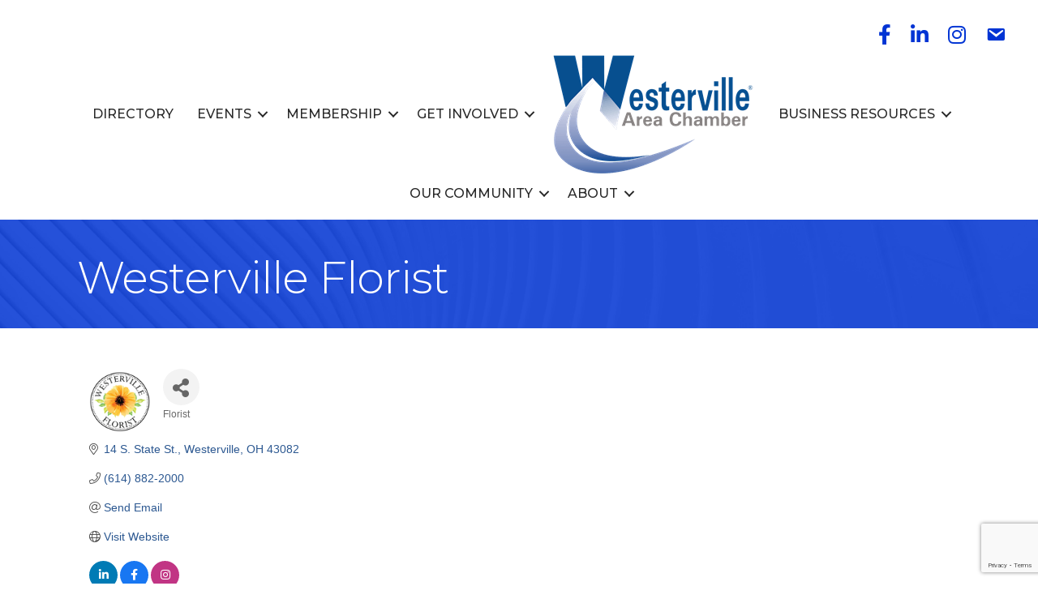

--- FILE ---
content_type: text/html; charset=utf-8
request_url: https://www.google.com/recaptcha/enterprise/anchor?ar=1&k=6LfI_T8rAAAAAMkWHrLP_GfSf3tLy9tKa839wcWa&co=aHR0cHM6Ly9idXNpbmVzcy53ZXN0ZXJ2aWxsZWNoYW1iZXIuY29tOjQ0Mw..&hl=en&v=N67nZn4AqZkNcbeMu4prBgzg&size=invisible&anchor-ms=20000&execute-ms=30000&cb=dezlnoclkdf8
body_size: 48868
content:
<!DOCTYPE HTML><html dir="ltr" lang="en"><head><meta http-equiv="Content-Type" content="text/html; charset=UTF-8">
<meta http-equiv="X-UA-Compatible" content="IE=edge">
<title>reCAPTCHA</title>
<style type="text/css">
/* cyrillic-ext */
@font-face {
  font-family: 'Roboto';
  font-style: normal;
  font-weight: 400;
  font-stretch: 100%;
  src: url(//fonts.gstatic.com/s/roboto/v48/KFO7CnqEu92Fr1ME7kSn66aGLdTylUAMa3GUBHMdazTgWw.woff2) format('woff2');
  unicode-range: U+0460-052F, U+1C80-1C8A, U+20B4, U+2DE0-2DFF, U+A640-A69F, U+FE2E-FE2F;
}
/* cyrillic */
@font-face {
  font-family: 'Roboto';
  font-style: normal;
  font-weight: 400;
  font-stretch: 100%;
  src: url(//fonts.gstatic.com/s/roboto/v48/KFO7CnqEu92Fr1ME7kSn66aGLdTylUAMa3iUBHMdazTgWw.woff2) format('woff2');
  unicode-range: U+0301, U+0400-045F, U+0490-0491, U+04B0-04B1, U+2116;
}
/* greek-ext */
@font-face {
  font-family: 'Roboto';
  font-style: normal;
  font-weight: 400;
  font-stretch: 100%;
  src: url(//fonts.gstatic.com/s/roboto/v48/KFO7CnqEu92Fr1ME7kSn66aGLdTylUAMa3CUBHMdazTgWw.woff2) format('woff2');
  unicode-range: U+1F00-1FFF;
}
/* greek */
@font-face {
  font-family: 'Roboto';
  font-style: normal;
  font-weight: 400;
  font-stretch: 100%;
  src: url(//fonts.gstatic.com/s/roboto/v48/KFO7CnqEu92Fr1ME7kSn66aGLdTylUAMa3-UBHMdazTgWw.woff2) format('woff2');
  unicode-range: U+0370-0377, U+037A-037F, U+0384-038A, U+038C, U+038E-03A1, U+03A3-03FF;
}
/* math */
@font-face {
  font-family: 'Roboto';
  font-style: normal;
  font-weight: 400;
  font-stretch: 100%;
  src: url(//fonts.gstatic.com/s/roboto/v48/KFO7CnqEu92Fr1ME7kSn66aGLdTylUAMawCUBHMdazTgWw.woff2) format('woff2');
  unicode-range: U+0302-0303, U+0305, U+0307-0308, U+0310, U+0312, U+0315, U+031A, U+0326-0327, U+032C, U+032F-0330, U+0332-0333, U+0338, U+033A, U+0346, U+034D, U+0391-03A1, U+03A3-03A9, U+03B1-03C9, U+03D1, U+03D5-03D6, U+03F0-03F1, U+03F4-03F5, U+2016-2017, U+2034-2038, U+203C, U+2040, U+2043, U+2047, U+2050, U+2057, U+205F, U+2070-2071, U+2074-208E, U+2090-209C, U+20D0-20DC, U+20E1, U+20E5-20EF, U+2100-2112, U+2114-2115, U+2117-2121, U+2123-214F, U+2190, U+2192, U+2194-21AE, U+21B0-21E5, U+21F1-21F2, U+21F4-2211, U+2213-2214, U+2216-22FF, U+2308-230B, U+2310, U+2319, U+231C-2321, U+2336-237A, U+237C, U+2395, U+239B-23B7, U+23D0, U+23DC-23E1, U+2474-2475, U+25AF, U+25B3, U+25B7, U+25BD, U+25C1, U+25CA, U+25CC, U+25FB, U+266D-266F, U+27C0-27FF, U+2900-2AFF, U+2B0E-2B11, U+2B30-2B4C, U+2BFE, U+3030, U+FF5B, U+FF5D, U+1D400-1D7FF, U+1EE00-1EEFF;
}
/* symbols */
@font-face {
  font-family: 'Roboto';
  font-style: normal;
  font-weight: 400;
  font-stretch: 100%;
  src: url(//fonts.gstatic.com/s/roboto/v48/KFO7CnqEu92Fr1ME7kSn66aGLdTylUAMaxKUBHMdazTgWw.woff2) format('woff2');
  unicode-range: U+0001-000C, U+000E-001F, U+007F-009F, U+20DD-20E0, U+20E2-20E4, U+2150-218F, U+2190, U+2192, U+2194-2199, U+21AF, U+21E6-21F0, U+21F3, U+2218-2219, U+2299, U+22C4-22C6, U+2300-243F, U+2440-244A, U+2460-24FF, U+25A0-27BF, U+2800-28FF, U+2921-2922, U+2981, U+29BF, U+29EB, U+2B00-2BFF, U+4DC0-4DFF, U+FFF9-FFFB, U+10140-1018E, U+10190-1019C, U+101A0, U+101D0-101FD, U+102E0-102FB, U+10E60-10E7E, U+1D2C0-1D2D3, U+1D2E0-1D37F, U+1F000-1F0FF, U+1F100-1F1AD, U+1F1E6-1F1FF, U+1F30D-1F30F, U+1F315, U+1F31C, U+1F31E, U+1F320-1F32C, U+1F336, U+1F378, U+1F37D, U+1F382, U+1F393-1F39F, U+1F3A7-1F3A8, U+1F3AC-1F3AF, U+1F3C2, U+1F3C4-1F3C6, U+1F3CA-1F3CE, U+1F3D4-1F3E0, U+1F3ED, U+1F3F1-1F3F3, U+1F3F5-1F3F7, U+1F408, U+1F415, U+1F41F, U+1F426, U+1F43F, U+1F441-1F442, U+1F444, U+1F446-1F449, U+1F44C-1F44E, U+1F453, U+1F46A, U+1F47D, U+1F4A3, U+1F4B0, U+1F4B3, U+1F4B9, U+1F4BB, U+1F4BF, U+1F4C8-1F4CB, U+1F4D6, U+1F4DA, U+1F4DF, U+1F4E3-1F4E6, U+1F4EA-1F4ED, U+1F4F7, U+1F4F9-1F4FB, U+1F4FD-1F4FE, U+1F503, U+1F507-1F50B, U+1F50D, U+1F512-1F513, U+1F53E-1F54A, U+1F54F-1F5FA, U+1F610, U+1F650-1F67F, U+1F687, U+1F68D, U+1F691, U+1F694, U+1F698, U+1F6AD, U+1F6B2, U+1F6B9-1F6BA, U+1F6BC, U+1F6C6-1F6CF, U+1F6D3-1F6D7, U+1F6E0-1F6EA, U+1F6F0-1F6F3, U+1F6F7-1F6FC, U+1F700-1F7FF, U+1F800-1F80B, U+1F810-1F847, U+1F850-1F859, U+1F860-1F887, U+1F890-1F8AD, U+1F8B0-1F8BB, U+1F8C0-1F8C1, U+1F900-1F90B, U+1F93B, U+1F946, U+1F984, U+1F996, U+1F9E9, U+1FA00-1FA6F, U+1FA70-1FA7C, U+1FA80-1FA89, U+1FA8F-1FAC6, U+1FACE-1FADC, U+1FADF-1FAE9, U+1FAF0-1FAF8, U+1FB00-1FBFF;
}
/* vietnamese */
@font-face {
  font-family: 'Roboto';
  font-style: normal;
  font-weight: 400;
  font-stretch: 100%;
  src: url(//fonts.gstatic.com/s/roboto/v48/KFO7CnqEu92Fr1ME7kSn66aGLdTylUAMa3OUBHMdazTgWw.woff2) format('woff2');
  unicode-range: U+0102-0103, U+0110-0111, U+0128-0129, U+0168-0169, U+01A0-01A1, U+01AF-01B0, U+0300-0301, U+0303-0304, U+0308-0309, U+0323, U+0329, U+1EA0-1EF9, U+20AB;
}
/* latin-ext */
@font-face {
  font-family: 'Roboto';
  font-style: normal;
  font-weight: 400;
  font-stretch: 100%;
  src: url(//fonts.gstatic.com/s/roboto/v48/KFO7CnqEu92Fr1ME7kSn66aGLdTylUAMa3KUBHMdazTgWw.woff2) format('woff2');
  unicode-range: U+0100-02BA, U+02BD-02C5, U+02C7-02CC, U+02CE-02D7, U+02DD-02FF, U+0304, U+0308, U+0329, U+1D00-1DBF, U+1E00-1E9F, U+1EF2-1EFF, U+2020, U+20A0-20AB, U+20AD-20C0, U+2113, U+2C60-2C7F, U+A720-A7FF;
}
/* latin */
@font-face {
  font-family: 'Roboto';
  font-style: normal;
  font-weight: 400;
  font-stretch: 100%;
  src: url(//fonts.gstatic.com/s/roboto/v48/KFO7CnqEu92Fr1ME7kSn66aGLdTylUAMa3yUBHMdazQ.woff2) format('woff2');
  unicode-range: U+0000-00FF, U+0131, U+0152-0153, U+02BB-02BC, U+02C6, U+02DA, U+02DC, U+0304, U+0308, U+0329, U+2000-206F, U+20AC, U+2122, U+2191, U+2193, U+2212, U+2215, U+FEFF, U+FFFD;
}
/* cyrillic-ext */
@font-face {
  font-family: 'Roboto';
  font-style: normal;
  font-weight: 500;
  font-stretch: 100%;
  src: url(//fonts.gstatic.com/s/roboto/v48/KFO7CnqEu92Fr1ME7kSn66aGLdTylUAMa3GUBHMdazTgWw.woff2) format('woff2');
  unicode-range: U+0460-052F, U+1C80-1C8A, U+20B4, U+2DE0-2DFF, U+A640-A69F, U+FE2E-FE2F;
}
/* cyrillic */
@font-face {
  font-family: 'Roboto';
  font-style: normal;
  font-weight: 500;
  font-stretch: 100%;
  src: url(//fonts.gstatic.com/s/roboto/v48/KFO7CnqEu92Fr1ME7kSn66aGLdTylUAMa3iUBHMdazTgWw.woff2) format('woff2');
  unicode-range: U+0301, U+0400-045F, U+0490-0491, U+04B0-04B1, U+2116;
}
/* greek-ext */
@font-face {
  font-family: 'Roboto';
  font-style: normal;
  font-weight: 500;
  font-stretch: 100%;
  src: url(//fonts.gstatic.com/s/roboto/v48/KFO7CnqEu92Fr1ME7kSn66aGLdTylUAMa3CUBHMdazTgWw.woff2) format('woff2');
  unicode-range: U+1F00-1FFF;
}
/* greek */
@font-face {
  font-family: 'Roboto';
  font-style: normal;
  font-weight: 500;
  font-stretch: 100%;
  src: url(//fonts.gstatic.com/s/roboto/v48/KFO7CnqEu92Fr1ME7kSn66aGLdTylUAMa3-UBHMdazTgWw.woff2) format('woff2');
  unicode-range: U+0370-0377, U+037A-037F, U+0384-038A, U+038C, U+038E-03A1, U+03A3-03FF;
}
/* math */
@font-face {
  font-family: 'Roboto';
  font-style: normal;
  font-weight: 500;
  font-stretch: 100%;
  src: url(//fonts.gstatic.com/s/roboto/v48/KFO7CnqEu92Fr1ME7kSn66aGLdTylUAMawCUBHMdazTgWw.woff2) format('woff2');
  unicode-range: U+0302-0303, U+0305, U+0307-0308, U+0310, U+0312, U+0315, U+031A, U+0326-0327, U+032C, U+032F-0330, U+0332-0333, U+0338, U+033A, U+0346, U+034D, U+0391-03A1, U+03A3-03A9, U+03B1-03C9, U+03D1, U+03D5-03D6, U+03F0-03F1, U+03F4-03F5, U+2016-2017, U+2034-2038, U+203C, U+2040, U+2043, U+2047, U+2050, U+2057, U+205F, U+2070-2071, U+2074-208E, U+2090-209C, U+20D0-20DC, U+20E1, U+20E5-20EF, U+2100-2112, U+2114-2115, U+2117-2121, U+2123-214F, U+2190, U+2192, U+2194-21AE, U+21B0-21E5, U+21F1-21F2, U+21F4-2211, U+2213-2214, U+2216-22FF, U+2308-230B, U+2310, U+2319, U+231C-2321, U+2336-237A, U+237C, U+2395, U+239B-23B7, U+23D0, U+23DC-23E1, U+2474-2475, U+25AF, U+25B3, U+25B7, U+25BD, U+25C1, U+25CA, U+25CC, U+25FB, U+266D-266F, U+27C0-27FF, U+2900-2AFF, U+2B0E-2B11, U+2B30-2B4C, U+2BFE, U+3030, U+FF5B, U+FF5D, U+1D400-1D7FF, U+1EE00-1EEFF;
}
/* symbols */
@font-face {
  font-family: 'Roboto';
  font-style: normal;
  font-weight: 500;
  font-stretch: 100%;
  src: url(//fonts.gstatic.com/s/roboto/v48/KFO7CnqEu92Fr1ME7kSn66aGLdTylUAMaxKUBHMdazTgWw.woff2) format('woff2');
  unicode-range: U+0001-000C, U+000E-001F, U+007F-009F, U+20DD-20E0, U+20E2-20E4, U+2150-218F, U+2190, U+2192, U+2194-2199, U+21AF, U+21E6-21F0, U+21F3, U+2218-2219, U+2299, U+22C4-22C6, U+2300-243F, U+2440-244A, U+2460-24FF, U+25A0-27BF, U+2800-28FF, U+2921-2922, U+2981, U+29BF, U+29EB, U+2B00-2BFF, U+4DC0-4DFF, U+FFF9-FFFB, U+10140-1018E, U+10190-1019C, U+101A0, U+101D0-101FD, U+102E0-102FB, U+10E60-10E7E, U+1D2C0-1D2D3, U+1D2E0-1D37F, U+1F000-1F0FF, U+1F100-1F1AD, U+1F1E6-1F1FF, U+1F30D-1F30F, U+1F315, U+1F31C, U+1F31E, U+1F320-1F32C, U+1F336, U+1F378, U+1F37D, U+1F382, U+1F393-1F39F, U+1F3A7-1F3A8, U+1F3AC-1F3AF, U+1F3C2, U+1F3C4-1F3C6, U+1F3CA-1F3CE, U+1F3D4-1F3E0, U+1F3ED, U+1F3F1-1F3F3, U+1F3F5-1F3F7, U+1F408, U+1F415, U+1F41F, U+1F426, U+1F43F, U+1F441-1F442, U+1F444, U+1F446-1F449, U+1F44C-1F44E, U+1F453, U+1F46A, U+1F47D, U+1F4A3, U+1F4B0, U+1F4B3, U+1F4B9, U+1F4BB, U+1F4BF, U+1F4C8-1F4CB, U+1F4D6, U+1F4DA, U+1F4DF, U+1F4E3-1F4E6, U+1F4EA-1F4ED, U+1F4F7, U+1F4F9-1F4FB, U+1F4FD-1F4FE, U+1F503, U+1F507-1F50B, U+1F50D, U+1F512-1F513, U+1F53E-1F54A, U+1F54F-1F5FA, U+1F610, U+1F650-1F67F, U+1F687, U+1F68D, U+1F691, U+1F694, U+1F698, U+1F6AD, U+1F6B2, U+1F6B9-1F6BA, U+1F6BC, U+1F6C6-1F6CF, U+1F6D3-1F6D7, U+1F6E0-1F6EA, U+1F6F0-1F6F3, U+1F6F7-1F6FC, U+1F700-1F7FF, U+1F800-1F80B, U+1F810-1F847, U+1F850-1F859, U+1F860-1F887, U+1F890-1F8AD, U+1F8B0-1F8BB, U+1F8C0-1F8C1, U+1F900-1F90B, U+1F93B, U+1F946, U+1F984, U+1F996, U+1F9E9, U+1FA00-1FA6F, U+1FA70-1FA7C, U+1FA80-1FA89, U+1FA8F-1FAC6, U+1FACE-1FADC, U+1FADF-1FAE9, U+1FAF0-1FAF8, U+1FB00-1FBFF;
}
/* vietnamese */
@font-face {
  font-family: 'Roboto';
  font-style: normal;
  font-weight: 500;
  font-stretch: 100%;
  src: url(//fonts.gstatic.com/s/roboto/v48/KFO7CnqEu92Fr1ME7kSn66aGLdTylUAMa3OUBHMdazTgWw.woff2) format('woff2');
  unicode-range: U+0102-0103, U+0110-0111, U+0128-0129, U+0168-0169, U+01A0-01A1, U+01AF-01B0, U+0300-0301, U+0303-0304, U+0308-0309, U+0323, U+0329, U+1EA0-1EF9, U+20AB;
}
/* latin-ext */
@font-face {
  font-family: 'Roboto';
  font-style: normal;
  font-weight: 500;
  font-stretch: 100%;
  src: url(//fonts.gstatic.com/s/roboto/v48/KFO7CnqEu92Fr1ME7kSn66aGLdTylUAMa3KUBHMdazTgWw.woff2) format('woff2');
  unicode-range: U+0100-02BA, U+02BD-02C5, U+02C7-02CC, U+02CE-02D7, U+02DD-02FF, U+0304, U+0308, U+0329, U+1D00-1DBF, U+1E00-1E9F, U+1EF2-1EFF, U+2020, U+20A0-20AB, U+20AD-20C0, U+2113, U+2C60-2C7F, U+A720-A7FF;
}
/* latin */
@font-face {
  font-family: 'Roboto';
  font-style: normal;
  font-weight: 500;
  font-stretch: 100%;
  src: url(//fonts.gstatic.com/s/roboto/v48/KFO7CnqEu92Fr1ME7kSn66aGLdTylUAMa3yUBHMdazQ.woff2) format('woff2');
  unicode-range: U+0000-00FF, U+0131, U+0152-0153, U+02BB-02BC, U+02C6, U+02DA, U+02DC, U+0304, U+0308, U+0329, U+2000-206F, U+20AC, U+2122, U+2191, U+2193, U+2212, U+2215, U+FEFF, U+FFFD;
}
/* cyrillic-ext */
@font-face {
  font-family: 'Roboto';
  font-style: normal;
  font-weight: 900;
  font-stretch: 100%;
  src: url(//fonts.gstatic.com/s/roboto/v48/KFO7CnqEu92Fr1ME7kSn66aGLdTylUAMa3GUBHMdazTgWw.woff2) format('woff2');
  unicode-range: U+0460-052F, U+1C80-1C8A, U+20B4, U+2DE0-2DFF, U+A640-A69F, U+FE2E-FE2F;
}
/* cyrillic */
@font-face {
  font-family: 'Roboto';
  font-style: normal;
  font-weight: 900;
  font-stretch: 100%;
  src: url(//fonts.gstatic.com/s/roboto/v48/KFO7CnqEu92Fr1ME7kSn66aGLdTylUAMa3iUBHMdazTgWw.woff2) format('woff2');
  unicode-range: U+0301, U+0400-045F, U+0490-0491, U+04B0-04B1, U+2116;
}
/* greek-ext */
@font-face {
  font-family: 'Roboto';
  font-style: normal;
  font-weight: 900;
  font-stretch: 100%;
  src: url(//fonts.gstatic.com/s/roboto/v48/KFO7CnqEu92Fr1ME7kSn66aGLdTylUAMa3CUBHMdazTgWw.woff2) format('woff2');
  unicode-range: U+1F00-1FFF;
}
/* greek */
@font-face {
  font-family: 'Roboto';
  font-style: normal;
  font-weight: 900;
  font-stretch: 100%;
  src: url(//fonts.gstatic.com/s/roboto/v48/KFO7CnqEu92Fr1ME7kSn66aGLdTylUAMa3-UBHMdazTgWw.woff2) format('woff2');
  unicode-range: U+0370-0377, U+037A-037F, U+0384-038A, U+038C, U+038E-03A1, U+03A3-03FF;
}
/* math */
@font-face {
  font-family: 'Roboto';
  font-style: normal;
  font-weight: 900;
  font-stretch: 100%;
  src: url(//fonts.gstatic.com/s/roboto/v48/KFO7CnqEu92Fr1ME7kSn66aGLdTylUAMawCUBHMdazTgWw.woff2) format('woff2');
  unicode-range: U+0302-0303, U+0305, U+0307-0308, U+0310, U+0312, U+0315, U+031A, U+0326-0327, U+032C, U+032F-0330, U+0332-0333, U+0338, U+033A, U+0346, U+034D, U+0391-03A1, U+03A3-03A9, U+03B1-03C9, U+03D1, U+03D5-03D6, U+03F0-03F1, U+03F4-03F5, U+2016-2017, U+2034-2038, U+203C, U+2040, U+2043, U+2047, U+2050, U+2057, U+205F, U+2070-2071, U+2074-208E, U+2090-209C, U+20D0-20DC, U+20E1, U+20E5-20EF, U+2100-2112, U+2114-2115, U+2117-2121, U+2123-214F, U+2190, U+2192, U+2194-21AE, U+21B0-21E5, U+21F1-21F2, U+21F4-2211, U+2213-2214, U+2216-22FF, U+2308-230B, U+2310, U+2319, U+231C-2321, U+2336-237A, U+237C, U+2395, U+239B-23B7, U+23D0, U+23DC-23E1, U+2474-2475, U+25AF, U+25B3, U+25B7, U+25BD, U+25C1, U+25CA, U+25CC, U+25FB, U+266D-266F, U+27C0-27FF, U+2900-2AFF, U+2B0E-2B11, U+2B30-2B4C, U+2BFE, U+3030, U+FF5B, U+FF5D, U+1D400-1D7FF, U+1EE00-1EEFF;
}
/* symbols */
@font-face {
  font-family: 'Roboto';
  font-style: normal;
  font-weight: 900;
  font-stretch: 100%;
  src: url(//fonts.gstatic.com/s/roboto/v48/KFO7CnqEu92Fr1ME7kSn66aGLdTylUAMaxKUBHMdazTgWw.woff2) format('woff2');
  unicode-range: U+0001-000C, U+000E-001F, U+007F-009F, U+20DD-20E0, U+20E2-20E4, U+2150-218F, U+2190, U+2192, U+2194-2199, U+21AF, U+21E6-21F0, U+21F3, U+2218-2219, U+2299, U+22C4-22C6, U+2300-243F, U+2440-244A, U+2460-24FF, U+25A0-27BF, U+2800-28FF, U+2921-2922, U+2981, U+29BF, U+29EB, U+2B00-2BFF, U+4DC0-4DFF, U+FFF9-FFFB, U+10140-1018E, U+10190-1019C, U+101A0, U+101D0-101FD, U+102E0-102FB, U+10E60-10E7E, U+1D2C0-1D2D3, U+1D2E0-1D37F, U+1F000-1F0FF, U+1F100-1F1AD, U+1F1E6-1F1FF, U+1F30D-1F30F, U+1F315, U+1F31C, U+1F31E, U+1F320-1F32C, U+1F336, U+1F378, U+1F37D, U+1F382, U+1F393-1F39F, U+1F3A7-1F3A8, U+1F3AC-1F3AF, U+1F3C2, U+1F3C4-1F3C6, U+1F3CA-1F3CE, U+1F3D4-1F3E0, U+1F3ED, U+1F3F1-1F3F3, U+1F3F5-1F3F7, U+1F408, U+1F415, U+1F41F, U+1F426, U+1F43F, U+1F441-1F442, U+1F444, U+1F446-1F449, U+1F44C-1F44E, U+1F453, U+1F46A, U+1F47D, U+1F4A3, U+1F4B0, U+1F4B3, U+1F4B9, U+1F4BB, U+1F4BF, U+1F4C8-1F4CB, U+1F4D6, U+1F4DA, U+1F4DF, U+1F4E3-1F4E6, U+1F4EA-1F4ED, U+1F4F7, U+1F4F9-1F4FB, U+1F4FD-1F4FE, U+1F503, U+1F507-1F50B, U+1F50D, U+1F512-1F513, U+1F53E-1F54A, U+1F54F-1F5FA, U+1F610, U+1F650-1F67F, U+1F687, U+1F68D, U+1F691, U+1F694, U+1F698, U+1F6AD, U+1F6B2, U+1F6B9-1F6BA, U+1F6BC, U+1F6C6-1F6CF, U+1F6D3-1F6D7, U+1F6E0-1F6EA, U+1F6F0-1F6F3, U+1F6F7-1F6FC, U+1F700-1F7FF, U+1F800-1F80B, U+1F810-1F847, U+1F850-1F859, U+1F860-1F887, U+1F890-1F8AD, U+1F8B0-1F8BB, U+1F8C0-1F8C1, U+1F900-1F90B, U+1F93B, U+1F946, U+1F984, U+1F996, U+1F9E9, U+1FA00-1FA6F, U+1FA70-1FA7C, U+1FA80-1FA89, U+1FA8F-1FAC6, U+1FACE-1FADC, U+1FADF-1FAE9, U+1FAF0-1FAF8, U+1FB00-1FBFF;
}
/* vietnamese */
@font-face {
  font-family: 'Roboto';
  font-style: normal;
  font-weight: 900;
  font-stretch: 100%;
  src: url(//fonts.gstatic.com/s/roboto/v48/KFO7CnqEu92Fr1ME7kSn66aGLdTylUAMa3OUBHMdazTgWw.woff2) format('woff2');
  unicode-range: U+0102-0103, U+0110-0111, U+0128-0129, U+0168-0169, U+01A0-01A1, U+01AF-01B0, U+0300-0301, U+0303-0304, U+0308-0309, U+0323, U+0329, U+1EA0-1EF9, U+20AB;
}
/* latin-ext */
@font-face {
  font-family: 'Roboto';
  font-style: normal;
  font-weight: 900;
  font-stretch: 100%;
  src: url(//fonts.gstatic.com/s/roboto/v48/KFO7CnqEu92Fr1ME7kSn66aGLdTylUAMa3KUBHMdazTgWw.woff2) format('woff2');
  unicode-range: U+0100-02BA, U+02BD-02C5, U+02C7-02CC, U+02CE-02D7, U+02DD-02FF, U+0304, U+0308, U+0329, U+1D00-1DBF, U+1E00-1E9F, U+1EF2-1EFF, U+2020, U+20A0-20AB, U+20AD-20C0, U+2113, U+2C60-2C7F, U+A720-A7FF;
}
/* latin */
@font-face {
  font-family: 'Roboto';
  font-style: normal;
  font-weight: 900;
  font-stretch: 100%;
  src: url(//fonts.gstatic.com/s/roboto/v48/KFO7CnqEu92Fr1ME7kSn66aGLdTylUAMa3yUBHMdazQ.woff2) format('woff2');
  unicode-range: U+0000-00FF, U+0131, U+0152-0153, U+02BB-02BC, U+02C6, U+02DA, U+02DC, U+0304, U+0308, U+0329, U+2000-206F, U+20AC, U+2122, U+2191, U+2193, U+2212, U+2215, U+FEFF, U+FFFD;
}

</style>
<link rel="stylesheet" type="text/css" href="https://www.gstatic.com/recaptcha/releases/N67nZn4AqZkNcbeMu4prBgzg/styles__ltr.css">
<script nonce="mny0J6A881y-Z0CGDGIwEw" type="text/javascript">window['__recaptcha_api'] = 'https://www.google.com/recaptcha/enterprise/';</script>
<script type="text/javascript" src="https://www.gstatic.com/recaptcha/releases/N67nZn4AqZkNcbeMu4prBgzg/recaptcha__en.js" nonce="mny0J6A881y-Z0CGDGIwEw">
      
    </script></head>
<body><div id="rc-anchor-alert" class="rc-anchor-alert"></div>
<input type="hidden" id="recaptcha-token" value="[base64]">
<script type="text/javascript" nonce="mny0J6A881y-Z0CGDGIwEw">
      recaptcha.anchor.Main.init("[\x22ainput\x22,[\x22bgdata\x22,\x22\x22,\[base64]/[base64]/[base64]/[base64]/[base64]/[base64]/[base64]/[base64]/[base64]/[base64]/[base64]/[base64]/[base64]/[base64]\x22,\[base64]\\u003d\x22,\x22w5Epw6xkw6LCocOBwq85w7TCkcKHwrfDq8K7EMOQw6oTQWJ2VsKpRHnCvmzCgwjDl8KwWUAxwqt1w6UTw73CuDpfw6XCnsKmwrctFMOzwq/DpCARwoR2d3nCkGg/w5xWGBV+RyXDkRtbN3hLw5dHw5Jjw6HCg8Oxw6fDpmjDojdrw6HCoF5WWBfCs8OIeTwbw6l0ZybCosO3wrTDsnvDmMKIwoZiw7TDocO2DMKHw4c6w5PDucO0QsKrAcK6w6/[base64]/DpSAZw5DCmF/DvFUGw6FzdCVyeTdqw4ZGaB9ow6DDsx1MMcOie8KnBTl7LBLDi8KkwrhDwrrDhX4QwprCkjZ7MMKvVsKwW1DCqGPDgsKNAcKLwovDo8OGD8KCSsKvOyMiw7N8woHCiTpBUsOuwrA8wo/CjcKMHyXDj8OUwrlwK2TClAV9wrbDkXPDusOkKsOeXcOffMO/LiHDkU0LCcKnTcODwqrDjUZNLMONwo9CBgzCmsOhwpbDk8OIBlFjwr3CkE/DtjoXw5Ykw55twqnCkjcew54Owo9dw6TCjsK0woFdGypeIH0kBWTCt0DCoMOEwqBcw4pVBcO+wpd/SB5iw4EKw6LDpcK2wpRgNGLDr8KNNcObY8Kbw7DCmMO5JX/[base64]/DnsOLw4fDgcKaR8OXFcO/w6xUwo0WH0JXa8O6O8OHwpssU05sFmw/asKPH2l0bgzDh8KDwo8gwo4KOxfDvMOKd8OZFMKpw5/Du8KPHCBCw7TCuyxWwo1PMMKGTsKgwozCnGPCv8OXXcK6wqF9dx/Ds8O9w5x/[base64]/JB7DlhfCtC4iw6jDkiBhw73DoTZGw63DvDwceTMbNVjCrcK0AiFHb8KBUAcBwpV6BAQcbAxSEH0Ww4fDv8KJwr/Dq1TDhy9FwoAXw67CrmTCucOrw4oQCj0cO8ONw6/DqmxHw6XCq8KYSlnDr8O4H8K3w7FXwojCvE8oYR4EB0XCvGx0FsOjw5I9w4VNwoVRwqnChMOzw7BAYHssM8KLw6Boc8KkUcOPFCjDvmcawozCiG/[base64]/wp54CMKIcHp7D0E/woPDgMOzR8KWw63DiSRWVG/ChjUHwpBzwqzChGBCcyttwpjCoj4SaUwNAcOiG8OEw5c1w4bDoQfDuG1Aw4rDn3EDw4jCgSc0D8ORwpl+w4bDm8OSw6TCjMKVE8Oaw5HDk18vw7FUw7ZAOsKZOcKCw49qbMOnw5Vkw4gTX8Odw5B8GDPDisO9wpA/w7kBQ8KiOcOVwrXCicOoVBN9LBzCtADChzfDk8KiBMOHwrvCmcOkNwIpHBfCvCQGJSlWCsKyw60wwowdQ0UOGMOnwqUAdcOWwr1VbMOIw7Apw5PCjQnCgyh7PcKZwqbCvMKUw4/DocOPw4DDosK2w4/[base64]/[base64]/Cj8OQw5MMwpYhYylLwqTCssKcw7fCsMKSw5nCsHITI8OVYiXDuAJXwp7CmMOBTcKfwqbDpgrCkMK/woFQJMKTwpTDgcOmPiY8L8Kkw5jCv18of0Fww5bDncONw704ZG7ClMKPw4nCu8OrwpHCl2skw6Zew77DkTDDj8OjRFNrI0c3w45oXMKJw7VacCPDrcK/[base64]/DvXhOwqPChFbCssONHCo0w5InFkpfw5/Ch8KyIVLCsHYvWcO2E8KaDcK1TcO/[base64]/Q8KJw4bCt2QXwq/Dp8Ore8OISWfCjSzDlQ3ChMKgfGLCq8OeWMOcwptFdUgYZBfCpcOndzPDsmMJPThwOQ/CimfDvMOyB8O1ecOQcEfDkmvClhPDgAhKwphwGsKVYMO7w6/CiEEpFG/Cm8KxaxtLwrctwoEMwqguWxEgwqsEOnnCoyXCj2NPw5zCk8OLwp1hw5nDhsO7NEopecKnWsOGwqdid8Oqw7RIK0wrw47CoCwjZMO5VcKlZsOCwoEMTsKPw6jCpTkiLR8ocsOiB8Kxw50EKlXDmAI5AcOPwpbDpH/DrRZRwoXDuQbCs8Odw4rCnx45Xn4ID8OUwqdOG8KswprCqMK8w4bCgUARw6xuL2xKIMKQw57DsUluTsK2wqTDl0UiB3HDjgA/bMOCJ8KvZx/DmsOgT8KiwrBCwpTCghHDgVFAPioedl/Dm8OjFRHDpMK/[base64]/Dk8O4w7Udw5cbIB/[base64]/CvXxSICTDoMOKPkFqWMOfw6wdM0DCjcONwpDCkBhjw4cZT2oXwpQuw6zCh8K9w6wiwqjCmcK0wrpjwqFhw7VFIxzDohx/[base64]/[base64]/XH/CksK/[base64]/CmcKZVcOzwo9SMCAjf8KEwoTDgDrChAVHNMO7w4PClcOFwoXDlsKnJMOyw6PDvibCvsO/wqfDhmoTDsKdwohwwromwqNBwpc4wphawqt6J2VDHcOTdMKYw4IRYsKnwq3Cq8Kqw6/CqsKnBMK3JB7DhMKDUzN+PMO2ZjLDvsKkYMOMPwRjE8KSB2NUwrnDpT0uecKiw7wqwq3Cs8OSwq3Cj8K4w63CmDPCvwPCmcK5LQIJZQ1/[base64]/Du8KkIMKlwp0rMMK3VzfDtkPDscKbSMOuw6zCg8KAwpRrTDw9w6FTcm7Dj8OIw6RpCS7DoRvCnMKNwoNDehkZwozCmQ8+wqcQHizDpMOhw5bCg2AQwrs+wrrCiDnCrhhow7nCmDrDj8K7wqEDbsKdw77Dj1rCqjzDgsO/wr93dGcdwohdwpgSdcK5JsOZwqDCsiHCjnrCl8KkRCJMdsKNwq7CuMOWwoTDpMKjDm4GbizDoAXDi8K7Z18MRcKvVcOhw77DjMONFsK0w60QbMKwwoRaCcOnw6bDkSFWw7LDqcKQY8OFw7s8wqJRw7vCtMKWQcK/[base64]/Dl8O1AjELMlIYbh5hQMKCw4/Dr0RQc8KiwpceO8OHMwzCjcKbwojCmMOWwqxeG0YhS1IXURpAEsO9w4AOIR7Dj8O9W8Ouw6g1IEzDrCXCvnHCosKtwqLDt1pdWnRXwoI7dgXDqSEgw5p/HMOvwrXDkEvCuMONw5JkwqXCrcKtEcOxek/CgMKnwo/Dp8OVC8OLw7rCn8KtwoA0wrs4wpdCwo/[base64]/[base64]/DhMOyXjvDpADDi8KpTAJ/YMKIw4LDoHkTw6vCvsOxScOOw5/Cn8K+w79hw5rDgsO1HyHCnV1AwpXDhMOEw5cURFrDusOcUsKxw4gxIMO6w57Cr8Oqw6DCp8OIGcOYwpHDm8KAaRgHYSRwFGcjwpY9VD5rG38oUcKhM8OAXGvDicObPx8+w6TDrgDCv8KpOcOYD8O/wpPCtGQpbi1lw5gONsKaw5QOKcOBw4fDt2DCqDZew5TDkmdTw5teLFt4wpjDhsO9KXzDncK9O8ObacK/X8OKw47CpVrDtsOgHMOeGx3DiwPCrcOqw4bCgwxtWsO6wq9ZGGpmUUzCsm4QMcKZw4JfwrkjUEjCkVzCojE9wrV2wojDgsOnwrLCvMO7LCQAwp8jIMOHOQ0bIz/[base64]/woXDjzp7wp3DrA3DvcOGYsKgdEczK8OKAGQAwp3ClsKJw5NVf8OxXjPCg2DDiRHCs8OMSAB1LsO1w6/CnV7CuMKgw7XChGpvCDzChcObw5HDiMKtwrzDuExewpnDksOiwo1ow7oxw5sqGlQlw4vDj8KVNzHCkcO7fhHDjVzDqsODFEtxwqE9wowFw6Nlw5vDhys2w5gYAcOzw7Y4wp/[base64]/[base64]/CigB3GsKXNcOdW8KrUsKDQATDtQLCmcOlRMOVCQjCrHrDvsK5E8Kiw6ZVUcKJTcK4w7HCgcOUwoA6XsOIwp/Dgy3DgsOlwr3DssONOlMUMALDjBDDphsJAcKsMxDDpMKDw5o9ETsowrfCqMO3ex7Dvlphw7PCsxZ1KcKqccOMwpNBw5NsZjA4wrHCvTXDncKTKWoqQkYYJGvDt8O/fyvDihHCokU4YcO3w5TCg8O0BRp8wqsawqDCrTAxVGjCiz1GwqpAwrVlVk8aNsO0wrHCqMKXwoRlw6HDgcKLDgHDpcO7wrMdwpzDjGfDnMOyRR7Cv8KJwqBbw5IFw4nCkMKaw5BGw5zCinjCu8Ohwq90az3CtMK8SVTDrmYtUn/[base64]/[base64]/DvsKGEVFKDVlENQLCusO7wqbCt8KWwrzCqMONH8OmBARdA29rwpkmYMOlLxzDrsK6woEAw6nCoXMuwqfCksK3wpjCqiTCi8Okw6PDn8OowrxRw5ZxN8KYw43Dp8K6PMK9E8O1wq/[base64]/[base64]/Cr2LDh8ODw7XDg8Ofwo3CpxHDgHLDj8OUwphZP8Ktw5YSw7HCuWdTwoxyJxvDpHzDqMKqwqANLlrCrTfDucKiTGzDnG0GIXMmwpEgJ8Kew6HCrMOIXcKFAxgGfAodwpZUw57ClcOBPlREVsKvw6s/w4RyZjogK3LDmcKTZxE/WQDDpMKtw6zChGbDucOiJxZFNlLDu8OVMjDCh8Oaw7bCgy7DgyYARMKIw7kow7vDoSR7wp/DrXgyH8OOw5Iiw6hDw4ggDMKRNcOdHMO/RMOjwpQpwr0ww5QAdMOTBcOLUcOnw7vCk8Kqwr3DviNww7/DqmU8XMOeR8OHOMKVUsOPVjxzB8KSw4fClMOEw47ClMK7X2dAYcKPWk5KwrDDocKMwqbCg8K/N8OCFg8LdwsoaDR3f8O7Y8ONwq/Cp8KOwpgow5XCi8Ojw5hgQsOQc8KWY8OSw495w7DCi8OiwrfDpcObwqIPGXXCuXDCtcOgTVHClcKQw7nDtCLDhmTCnMKMwoNUO8OXdsO/[base64]/DgcKMasOGw7tiwopVw6NxHcKWwrVNw4U8wrpEIsOpKStRcMKjw5wpwo3CvcOfwrQMw5TDlSjDgifCpcODLlRNOMK2RMKaPGsSw5pRwqNcw4wXwpIewrzCuQjDn8ONJMK6w4lFw63CnsKKbsKTw47DkAlbRC/[base64]/CnsOAwrlkw5M5B8KMw6gVwpEvEhZaQFZaHcKJfmHDo8K/UcOMccKQw7Mvw5RzYi4CTMOxwrzDuw8ELMKEw5TCocOgwovDg2Ucwq3Ck1Rjwp86w5Byw6rDpMOpwp4Rd8KWE3kTSjvCiCZTw6FxCn9aw6DCvMKMwoHCvFw0w7zDnMOTDQnDisOiw5/Cv8OLw7TCh2TDpcOKZ8KyV8OmwrHDrMK1wrvCpMOpw4TDk8K3wrVePRQ6wqTCi13CqXxhUcKgRMK/wrLCt8OOw6gYwrzClcOew6k7CHZ9HwgLwrdSw4HDgsOmOMKEBS7CiMKKwprDhsOkIsO/[base64]/[base64]/DqHrDt1fDnF/[base64]/DpcKiwoXDvMK6dCQmw7nDj8OxwpfChwHCvg4PfCh+IcKoWMOqL8OlWcKfwpoHwqrCtMOzMMKzSwPDjhUEwrE3YcKRwoPDucOPwowEwptHPHTCr2LCrBjDoE/CsQNIwqYnGiEvdHc7w6A/[base64]/wrFVwqdBB13CvgnDtGfCqcOiwozCpzEqK8KJwqrDh1BeAQ/CmA4twqtLCMKkeAJIaHTCsjUcw60ewqLDliPChkZMwot0FkXCinvCpsOywrh3a1/[base64]/CqHM/PHvDtA3Cr8Ouw5VwFsKMLsK4wpN+w4QVSXzCtcOyHcKEMx16w5zDvAFMw7snS2LCjU94w6hww6gmwoY4ETLCvHnCg8ONw5TCgsObw4jCjk7CpcOFwrJPwoxhwpIlJsKkOMKfPsK2UDrDl8OWw67Dv1zCsMKlwppzw4XChkvCmMK1w73Dn8KDwo/CmsK+CcKIEMOvJGEywqQkw6JYM0nChXLCjk3Cm8OHw6NZacOaSHBLwogkGMOVNFcEwpfCj8KcwrrClsKew7Ile8OLwofDlC7DiMOZfcOAETfDoMOzbRHDtMKaw4lYw47DiMOdw4xSLGHCk8ObEzcRw4/CtlZDw4bDmEBhdVcGw4hXwq5oWsOgGVXCjFTDjcObw43CqSlnw5HDq8Kow67CnsO3ccOXW0HCicK2wofCgcOLw7Ziw6TCmHpfKFdJw7HCvsK0BCASLsKLw4JfeGfCpsOAEGDCjh9Qwr9tw5RDwodqSxEww7nCtcKNdiDDlCocwpnCpg1TWMK/w7jCpsKTwp9Rw7tlD8Ojc3HDpTLClk04FsKgwqwcwpjDuil+w7B+TMKswqDCgMKlIB/DiC5ywpbCshZOwrNyaVrCvyXCnMKCw4DDg2PCgW7Dqg10bMKnwpXCkcKEw4bCgCMDw43DtsOOUn3Cu8O/w7TCjsOsUhgpwqHClSosFVEswoPDrMKNwq3CqlEVDnLDt0bDrsKnIMOeQkRhwrDCscKBDsONwqV3w60+w6vCpUPDrTwjZyjDpsKsQ8Kvw4A2w53DhkTDvXxKwpHDvXvCq8O0B1w2Ky1HaWbDtVRUwovDozbDncOhw7LDsTfDmsO/ZMKGw57CvsOFJcOQFj3DrQode8O0cm/DqsOrS8OcEcKxw4fCo8KUwpMIw4DCh1PClBwneHlsalvDk23Cv8OOVcOgw6TCl8KYwpnCssOJwodbBlobEDEHY3spTcObwqvChyPDj3MDwrtDw6rCg8K0w5g6w63CtMKTWRIBwoIpScKWVCrDucONPsKZXy90w4bDkyDDi8KAdD5oE8OZw7XDgl9Kw4HDosOVw7kLw7/CmFYiJMKjSsOvJEDDssKzY2pXwqcyXsOrXE3DtnUpw6AxwrInwpRlRAHCuD3CoX/DpwbDsmXCm8OvLSBTVCM8woPDlkEzw5jCtMKJw7lXwq3CvcO8cmIsw7BiwpFKfcKpBn3CkQfDlsKAYHdiQVbDgsKVVQ7ClF0zw68mw4AbCgMfBH7CtsKNf2bCr8Kdb8K2d8ORw7NVe8KuC0I6w5PDrVjDqC44w6Efaw5iw6VNwqXCv1nDkyBlEk9/wqbDh8OSw6wJwqEUCcK6wqMRwprCscOSw5XDn0vDlMOGw6nDuVUIEGLCqsOAw6MeV8Ofwr8ew53CozYDw6NTTApRcsKcw6gIw5HCvMODw5w/V8OSPMKKU8O0YVgFwpMsw4HCtcKcw7PChXDCjHpKXnEew7TCmz49w4FdUMKewqooEcONGRoHbVoAD8Klw6DCkHxWLsK6w5FfWMOdEsODwoXDnWcJw7zCsMKfw5JCw7gzYMOkwr3CsAvChcKtwrPDlcO9XcKHc3PDtxfCphPDq8KDwrnCh8O6w50YwoMUwq/DkE7CncOYwpDCqWjDs8KaFUgYwrM1w5h6ZMK4wpcNcMKyw4/DkSbDvGLDlhAJw6hzwrbDjUvDjsKpV8OowqzCs8Kiw7UJEDjDrBR6wqNEwokawqpiw6pXCcK5GD3ClcOvw53CvsKCb2FvwpdCXSl6w4jDu0XCsFMZZMOlLHPDpFHDjcK0wpzDmQoVw4LCj8Kaw7EmS8Khwr3ChDzDiUnDnjw1wq/Dv0/Dq2osLcK8F8KpwrvDiDvDphrDnMKbwq0LwodLQMOWw5YBw50PT8K4woIELMOWWlhjN8OeI8ODVgxrw4ISwp/[base64]/Dqgozw4/CmMO+dQIowq5pw6oLw5cmwr1ydMOvw444Zm8+R23Cv05FOlgowojCj35jMGzDqjrDgcK/KMOGTljChUttEsKMwr3Cox8Dw7DCiAXDrMOuF8KXBH4/f8K0wrEzw5owd8Oqd8O5JgnDgcKyYlMEwrrCsWNJPsOww4zCoMOYw6bDosKEw4JPw5I0wphIw6tEw4vCtVZMwol1Px7Ci8ONKcKswpdew7bDgDZnw4hww6fDqEPDnjvCmcKIw49aI8K7FcK9HRTCjMKySMKsw51Rw4fCkz9qwrULAnbDlzRUwp8RMjJbRU/[base64]/DtsOxKsKWcArDs3dKw7bDhsOnP8OGwq7DjQTCnMOuRm3CjhEEw4p6woUbwp12SMKRDUwKDWUPw4VfGw7DkcOGWcORwrvDhsKGw4NWADbDhkbDvVFFUw3DocOiNcKuwo8ce8KoFcKvf8KewoEzbjozUDHCjcObw582wqHCk8K2wr42wo1bw65YAMKTw4YiVcKRw6UXIE/DmTdAdzbCnwrCtFR/w7rCjwrClcKNw7bCnGYLY8KnflU7SMKhRcOiwoHDrMO3w6wiwrvDqMOKbkPDkGtkwoDDr15gesKkwr9TwqHCuwvDh1t/YmRkw6DDqcOnwoRYwqUoworDmsKYIXXDqsKawpYTwqsFLsKHRVHCvsOVwpPCisOzw73DknI3wqbDoB84w6MRYC/DuMKyOC9bQ3ETE8O9Z8OCNmt4OsKQw7rDmGlzwqwbFVDDqURew7rDv1rDkMObK1xIwq7DhGpcwqHCvyhEeSTDgRTChkbCh8ObwrrDvMOscXDDrwbDi8OCXAVmw73CuVxtwp49TsKyEMOvXzp7wqdhT8KYKkANwrE4wqXDv8KuPMOEUgTCoyDClFHCqUjDnsOIwq/Di8Kfwr5EN8OVJSZxTX0uHi3CvkHCgS/CtX7DvyAEJsKWLcKYwrfCiT3CvmTDjcKYGTzDpsK6fsKYwpjDnMOkT8OREsK3wp06P0Yrw4rDlXrClMK8w73CkG/CgXjDkTZNw6/[base64]/Cs1s/PsOawoIPw6rChMKuwrE4wpJqKUhDRcOxw6xMw64KUHLDi3zDtsOJCTXDicKVw67Csj7Dj3d/[base64]/ClsK+SGJWOHfDq8Oke8KaJkoyV3PDlcOwE0N2P38NwpBsw4xYFsOtwpxaw4fDjj8iSFvCscKow7kdw6YPJAQyw7fDgMKrTMKjCTPClcObw7bCo8Oxw73DoMKKw7rCuBrDvMOIwqgdwpjDlMKmTWTCgB1/TMO+wrzDk8OdwqsCw6BfDcO9wqUPQ8OwHsOlwoLDhT4OwoPDnsOfVcKdwrUxB1NJwqltw63CtsKowo7Cky3CmcO9RRvDhMOdwq/Ds3UVw4ZwwrBsV8OLw5YPwr/Cgjk0TyxKwozDnl/CnX0fwrwtwqfDtMK4M8KOwoU2w5VuWMOuw6ZWwp43w7HDjEjCosK3w59YNhtuw4ZZOg3Dl0LDs1VGMxxmw7tvIG1dw5BkC8OSS8KgwrDDn2jDqsOOwqXDmsKLwr99aRTCqERMwpQAO8KHw5/CuWhfBmfCnsOmMsOtKVQOw4DCt2HCsElBwpFBw7/ChsOSSjltPH1ScMOBTcKmb8KUwp3ChMOewrEqwrEdDEHCgcOCAQUZwrLDmMOSTCwjeMK/C2rCsHAGwqw9PMOEw74Gwp1xJ1QrDAUCw7dUK8K1w5rCtHwrbWXCh8KGVBnCiMOEw4wTZktqQWPDs3LDtcKkw4/DssOXBMOtw5NVw5XDjsKtfsOINMO2Xktqw4sNccOlwq4yw7bDjF/Dp8K1KcKMw7jChWLDqT/CuMKrcScWwrQebT3Cp1DDmC7CqcKdJhFAwoXDikzCtcOhw5nDlcOJLiYsTMOGwpDCsnzDrMKIJ0Jbw7xdwrrDkETDmCpKJsOBw6HChsOPPn3Dn8K8XhXCt8OJawTCp8OeYwzCgTgvPsK0GcOewpPCsMOfwpHCil/ChMKMwrkJBsOZwq9xw6TCtlXCoHLDocK7HVHDoxfChMOuHnzDhcOWw4zCiV5vIcOwJC/Di8K9RsOJScKTw5EdwoZdwqbCl8KmwoPCisKXwqQHwprCkcKrwqLDqmvDoWhpGzwSajVTw41UIcOtwqp9wr/DgmkMA3DCklEXw54owpRkw4nDgDjCn3kXw4/CsWkSwoTDhzjDs0tAwo9+w4ICw4Y/[base64]/[base64]/CgsOnwqk4wpcrwpI6w7ITacOawqXCt8KEw50TL1cwWcKCK3/[base64]/CowHDncOqwqHDknwjwrjDvcOFwqLCgVfChsK4wr7DmsO9TcOPYDMOQMOcRUZGNnEgw4Fmw6/Dth3Cvm/[base64]/Dl3xDEMOmUAfDvMKZw453NFbDk3zDszTDg8KvAMOcZcOWw47DlMOwwp4HN0pTw6DCv8OqKMObEkI8w6Qcw6zDsgEHw6bDh8Kswq7Co8Kvw5keEEdqHcOFBMKPw5jCucKrFT3DqMK1w6osXcKRwpN/w5Y1w4jCqcOZa8KUdmVnVMO0NBHDisKnBFlXwpYWwrhOcMOgUcKpWklTw6Uhwr/CtsKWZ3DDqcK1w6LCunk2DcKaU249YcOOS2vDkcKiQsK8TMKKBWzChSTCisK2TWoecFd/w6gMMzVlw4XDg1DCmyzClCvCgC8zHMO8TF4dw65KwozDvcKUw4DDpsKbaSAIw6nDpgsLw7MiF2ZeaD3DmhjCmEjDrMO2w7AbwoXDgsO3w4wdLgcfRMK7w77CnDDCqzzCgMOZH8Kow5/CklzClcKbPcONw6AFGxAGQ8OBw414NxXDq8OMLcKZw6rDkkEffwjCgxcrwoJEw5LDiVfDl2dFwpnDmcOjw7tdworDokpGGsKoKAc+w4Z/D8KkIxbCuMKuPznDt0Niwpx0bcO6F8OQw6E/[base64]/DnknDlDkcLcO0SMKuFiXDo8Oow6NJw4oLdzHCuCDCkMKyw63DscOZw7vDrsKMw63CsWTClWEzJxnDox82w5TDoMOPIl82HF19w6fCnMOnw51uS8OybMK1Lk4Lw5LDpcOCwojDjMK6WSrDm8Kjw7gtwqTDsCMcUMOHw4hyWjvDu8OoTsOmGkzDnDgUSl9SOcO/[base64]/FHHDhMKzRsKUw7nCmVZTJyzCgsOxaQPCkHZJw7bDtcKLU3zDn8KdwoMGwrBdPMKgCsK2eHfCgEPCizxXw75eeVfDvMKWw43CrMOqw7/Cn8O7w5oGwrMiwqbCnMKqwoPCq8Otwp14w7HDhEjCinAqworDrMK1w4HCmsOqwqvDg8OuVE/DjcOqSncFdcO3DcKRW1TClcKKw7Zkw6fCusORwpnDmxlZQ8KSHsK+wrnCiMKgMjTCjxNFwrDDiMKywrDCnMK1woc7w64ZwrrDncOUwrDDjsKFDMKOQz/DosKkD8KCD2jDmMK6TATClcOcZHnCn8KtU8OhYcOKwrQqw7gLw6x3wrLCvBXCksOuC8K5w6vDqSHDuigGESPDplcyTVPDo2XCo2LDnG7DucKnw4wyw5DChMO1w5sfw6oVAW09wqV2DcOdM8K1IcOcwoRfw609wqPDijPDrsKWE8KQw5bCtcKAw4RKXjPCqC/CpcKtwqHDnXc3UAtjwpdYKsKbw5pncsOww7p5w6VqDMObMQEfwqbCq8KHc8ONw7ZpPUPCqAHClDvCiXAZQirDsC3DjMOaRQUjw4tbw4zCpWRzXjJcY8KoJg3Ch8OScsOGwolJR8Onw5U1w4fDlcODw6Ylw7ASw5Q/UcK7w7cUDkfDjy9+wrs/w5fCosO8J1EXecOXNwvDn3fCtSV6DxM7wqhiwqLCqgjDvTLDvUF0wrHCmkjDsU5awrQlwpnCjinDmsK2w4gRFVQxbMKFw7fCjsOLw6/DrsOyw4HCokYHJcK5w6xiw6vCssKRP1ohwrjDt1d+OcKYw6DDpMKbe8O6wpA/BcOLE8K1RGxew4YkDMOww4bDlzLCv8OSYCEDSh4RwqzChhxcw7HDqhZTAMKiwo8iFcOAw4DDowrDsMOHw6/CqXB7JXXDocK8PgLDrkpqemXDvMOXw5DDscOFwo/[base64]/Z8KUwpPCllXCpcKeYnLDncO8wqVDNgbDvsK3LcOpB8KGw7zCvMKpWRvCuWPCg8Oawoo9wrJ0wohfekZ4fxl+wovCoSbDny1fZChlw5s1IyYZPcK4EXBHw5t3ICAew7UkZcOALcKheiPClXrDrsOQwr7DhEfClMKwYBh1QELCv8Opw5XDoMKEXcOJPcOww6/Cq0nDisKEAm/[base64]/Dn8OXwqfCpmhoesO4wrVoFsOCwoV7UsOiwoHCh1VYwp53wqDCrT9fR8OJwrDDtcO7IcKLwpDDssKYfsOSwr7ClTRff0UdXArCisO3w7VHM8OnAz9Zw6LDvUbDtR7DpHUsNMOFw58ZA8Kpw5AXwrDCtcOJGz/DhMK+ZzjCsEnDicKcVcO6w4rCo2I7wrDCm8Otw53DlMKXwoXCpFRgRsO6HAttw5bCjsOgwr/DssOGwpnDsMKkwpU2w7RVSsK1w7LCuTMQRFx+w4kZbcKaw4PCl8K/[base64]/DtURINQvDl8KnFcO2G8OMFzA/RFsvIBfClGbDo8Opw5HCj8K/wo1jw7fDuzvCoyfCnUPCsMOAw6XCmcO4wrMawoYkKRVUcXJzwoTDiV3DkxbCjmDCnMKyICxAQEtPwqtdwrNYfMKHw4BYTlrCl8Kjw6PDt8KaY8OxesKdwqvCt8KSwobDgR/CvcOXwpTDtsKqAiwcw4jCqcOuwovDt3d9w5nDkMOGw7vCnjJTw4FHM8O0STzCjcOkw7oufcK4BnbDkSgnN0N0bcKvw5lDDzzDiG/[base64]/V8KQDV/DvcOpw7TDuQ/CjAXCmsKYwo/[base64]/[base64]/CicO+QsKNwoHDlVbDsBrDrsOORsKXN8OTPQZuwqXDqGnDhcOFDsOCYsKZNgolW8OzT8OmYy/DuUBeSsK6wqjCrMOrw5HCojAJw7B0wrcpw41Tw6DCgyTDgG4qw7vDnljCpMKvQ08rw5tGwrsfw69XQMOzwroQQsKuwqXCvMOyf8K4KHNtw4jCtMOGJD4rX2nCqsOuwo/Csz7DmkHDr8K4ZGvDiMOjw6/[base64]/CgMO7C24OfDwTb0PDkBfDuMKCFcK1BcOwQH7CrEcrbxIKGMODw5ELw53DrkwlBFF7N8ODwqJPbz9cCwJKw4tMwq4FBEJ1NMOyw71ZwqsDe1hpV098DEfCuMOJByI9wrXDvsOyIcKYBUTDmBbDtkk+VQ/Cu8KaWMK2CcOWwrzDkkXDqDt9w4DCqhrCvsK6wp0bVsODwqxHwqktw6LDg8Olw63CkcKwN8OpNToOAMKEMnQfRMKiw7/[base64]/w70iBMOhN1I1D8OowoBqbcOhwqTDhMOlGWXCkcKuw6zCqR7Dg8K6w5bDmsK1wo0/wpl9TWR3w63CpANgcsKjw4PCkMKxWMK6w7HDj8Kxw5RlTlxtKcKlOMK9wrs2DsOzE8OHIMOnw4nDtXzCh0TDjcKSw7DCusK4wr5aQMO9wovDnmcBXxLCqzxnw7M7wqR7wp3CiAjDrMKEw4/DgQ4IwqTCq8KqOAfChsKQwo5WwrTCgg1aw600wqpQw7xCw4HDoMORDcOYwqYYw4JCNsK1BMOARSvCnUvCmsOJbsKeXMKawr11w4tWO8Olw5UnwrUWw7w5DMKCw5PCmsOkHXsjw7k2woDDosOeIcO/wqLCkMKDwpVqw7zDr8KSwrHCssOrLC5Dw7Z9w7dYHylCw6YeGMO4FMOwwql5wrpVwrXCjcKuwqADK8KSw6HChsK7JFjDncKiVS1sw7RdZGvCpcO0LcOVwqzDo8Kqw4jDgwoOw4/CnMKNwrMtw43CgSPCqcOtw4nCs8KNw7hIAgLCvm0sf8OjUMK2acKNOcOsGsO2w5tgIwvDocOwdcO+XzdDEsKIw6o3w7LCr8KswpM6w5fDrcOiw7/DiVZLQz5vWTNLCmrDmMOVw6nCtMOxaXFBDwPCiMOCJXZYw7tWSmljw7s/DDZYNcKMw4DCrQwTdcOmdcO5TMK4w55dw5zDgwo+w6PDk8O9R8KqIMKgZ8OLwqQRSRzDhGHDkcK9cMKIMC/[base64]/CmWgQX1PCgwMZw4hQwr7DhWViw7MvAHhjw5Yjw5DDtcKmw5/DpQBTwpIAOcKvw7wNNMKHwpLCg8KuXsKMw71+VmAew4zDmcK0bU/Do8K9w6Jnw5zDmRg4wpFLK8KBwovCvMKpCcOEGC3CvQxjTXLCrsKrXnjDolrDpMKdwqDDqMO3w4oQVBvCiUXDo0cdwqI7fMKlAcOQHn3Dv8KgwqAbwqhnbFTCrkvDvcKPFBNbHAEiCA3ClMKbwpUhw7/ChsKowq82KDYrCWcYI8O7DcOEw5h5bcOUw5YZwrFXw4nCmR7Dpj7DiMKhb08Jw6vCiTNzw7DDn8Klw5I8w7N9EMK2wr4LOcKbwqY4w7PDkcOQYMK/w5fDksOqYsKfKMKLRsOtOQXCnybDviRiw5HCvTlYMXPChcOlK8Oxw6Ehwr44VMK5wqbCs8KeVgTDowsqw6rCtxXDhEF+wqJUwqXCnU0MMA80w7nChGB1wpPCh8KGwoMCw6Aow6zCmcOrZQwnURPCnjUPQcOnJ8KhZVTCsMKicgtzwoDDu8KOwqfDgX/Dm8KsElUowpMMwq3DpmXCr8Kgw7/[base64]/wppPGkl1IH1Xw79Jw5F4w7XChl4MPi3CtMKhw5oMw5A1wr7DjcOswrHClMOPFMORWFxtw7oCw7wnw5VRw7E/wqnDp2bCsl3CncO8w6pHOBFnwoHDlcOlL8OYVWMcwqIdOAUtTMOEUTgcWMO3fsOjw5fDkcKkXHrCkMKuQgtnD3lIw4LCnTjDl2nDm3cNUsKDRgHCgkZtY8KnDcOLHcOJw6bDmsKfJ3UPw7zChsOJw5YNbgpTRl/CrgZ4wrrCoMKFQVrCrkZbGzrDh1HDqMKvFC5bH2/DuEF8w7IrwpzCosO4w4rDinLDnMOFBsODw6PDiBw9wqzDtXzDgXNlcHnDrhtnwr4YEMKqw5sFw7xHwpszw7Apw7ZPMMKjw5MUw5PDmTw9DAjCksKZR8KlfcOAw5U6YcO2YhzCslsqwq/DjgrDqEpJw7gtwqEhXhsQBQbCnxbDosOcQ8OLezrCuMK6w6lTKQB6w4XDq8KBCirDoCNew43CisK9w4rCicOsdMKnZhhgAxMEwpRGw6c9w4Z3woPCh1rDkW/CqRZXw4nDomsGw7krME54wqXDim7Dt8KGPitTPBbDvm7CssKKGVrChcKiw4F3NiQtwpkzbMKQN8KBwpFyw4cNVsOCQMOZwrUFwrHCv1DCl8KuwpUKb8KIw7FMSmzCozZmGsOvcMOwDsOaQ8KTcG3DswjDi1rDlX/Drm3DlsKvw5gQwo1wwq7DmsKMwqPDjix9wo4RX8KMw4bDjsOqwpDChQ1mWMK+BsOpw5IkAVzDmsOswqBME8KscsK0PHXCm8O4w6RiKBMWSRTDm37DusO6ZQfDsnMrw4fCgjzCjBnDhcKvUVfDiErDsMOCdxBFwoMGw5wYfsOAYkZSw7LCuH3CvMKPOUzCrl/CuDgFworDgUzCj8OuwobCoQt8S8KnTsKuw7BxU8Kfw7wBYMKKwoHCpRpkbzk1GU7DtjBiwoofVwIRdwAHw5MuwqzDmCdhK8Oucx3Dkw3CglrDj8KuVsK6w64EZGMfw6VIBlUze8KhcDIHw4/[base64]/J8KbU8KwTlpGw4vCigvDlGTChiPCuE3DnGBVw6srJcKNVXwMw4DDhil5KnnCiUUvwrTDljLDisKMw6DCpWUew4vCvgg4woPCo8OOwrTDpsK1FE7Cn8KmajcEwpoawrxHwqLDq3/CszrCmnRBQMKDw7Q3dcKRwoYQT0TDpMO9KQ5aKsObw4rDigHDqRkZN2Fuw7fCt8OTUsOlw6Rvw4l6woIaw6VMQ8Kkw6LDm8OGKAfDgsK5woHDnsOJIljClsKlwq/CpVLDrm3DvsK5ZSYmWsK5w7NHw4jDjkbDkcOmL8KaSjjDmlDDhsOsH8ODNW8tw5kcbMOpwpIdB8OVCSYHwq/CjMOPwpx7woUhd0LDsE4EworDosKGwrLDmsKwwqlwPzzCrcKJOnANw4zDjcKYHioVLsOdwrTCvRXDisKYZ2oGwq/Cv8KkOsOsF0/[base64]/DpcKBwqjDlcK0H1zCg8OiIUYxw7EYAlrCm8Oww7zDjcOzDkJZw4wGw4zDpX1ow54WWkPCkzg8wp7Ch3TDgADCqMKNWAfCrsOHwqLDsMOCw580RXMrw6s5SsO7MsOrWkjCkMKxw7TDtMOCZMKXwrABIMKZw5/Cg8K3wqkzLcKkAsK7cTTDuMKVwrckw5Rtwr/DqQLCjMOaw4fDvDjDp8Kew5zCpsK5ZsKiVExrwqzCszIqLcOTwpXDt8Oaw4/CsMKnDMOww6LDo8KyBcOHw67DtMO9wp/Dr35TLxk0w4/[base64]/CpsOLaMKlw4FQYTvDp8OfV8KhQcOndsOxw73CnirCjcK5w5TCrU5UaEMcwqBdSAjDkMKSA2gvNUVFwq53wqHCisK4AjXCm8KwODnDvsOEw6/CikPCtMKaQcKpScKKwohhwooxw5HDlinCknrCqsKuw5dUWklZbcKRwp7DtAzDncKgKCrDonYWwpbDo8O0wqZDwqvCsMO0wq/DlU3Dr0ojTUvCnxtyMcOVD8OWw4NIDsKIQMOeQGV6w5/ChsOGTCnCucKMwrQpe2HDmcONwp1iw5Q8csOmB8KeTTzCgWs\\u003d\x22],null,[\x22conf\x22,null,\x226LfI_T8rAAAAAMkWHrLP_GfSf3tLy9tKa839wcWa\x22,0,null,null,null,1,[21,125,63,73,95,87,41,43,42,83,102,105,109,121],[7059694,789],0,null,null,null,null,0,null,0,null,700,1,null,0,\[base64]/76lBhmnigkZhAoZnOKMAhnM8xEZ\x22,0,0,null,null,1,null,0,0,null,null,null,0],\x22https://business.westervillechamber.com:443\x22,null,[3,1,1],null,null,null,1,3600,[\x22https://www.google.com/intl/en/policies/privacy/\x22,\x22https://www.google.com/intl/en/policies/terms/\x22],\x22TmdanWFlstw69X73iuRfmoCqdI2h0pHs4sG7HtqnLsg\\u003d\x22,1,0,null,1,1770138056188,0,0,[53,10],null,[12,188,51,51,23],\x22RC-VIN6Q_ib9ChYNA\x22,null,null,null,null,null,\x220dAFcWeA4Lz-c5HhvEl2pbXD-7Yqb4lE9ocbnI5jwr73bizqZaLvq4YfItxcDK9IOSz0kwiDxgWssyS_i_joydZBjz8dwEG6y6_Q\x22,1770220856410]");
    </script></body></html>